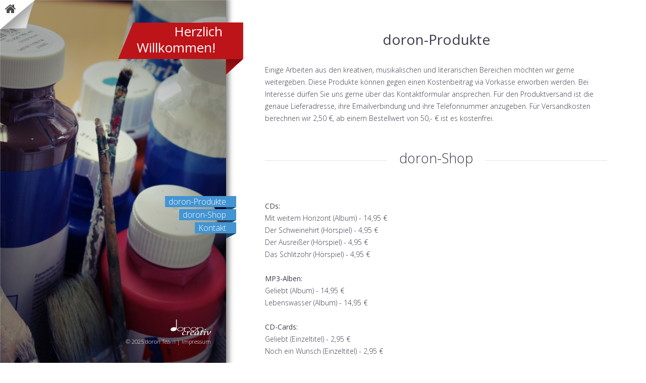

--- FILE ---
content_type: text/html; charset=UTF-8
request_url: https://doron.de/verlag/
body_size: 2613
content:
<!DOCTYPE HTML>
<!--
	Strata by HTML5 UP
	html5up.net | @n33co
	Free for personal and commercial use under the CCA 3.0 license (html5up.net/license)
-->
<html lang="de">
	<head>
		<title>doron - doron-Verlag</title>
		
		<meta http-equiv="content-type" content="text/html; charset=UTF-8" />
		<meta name="viewport" content="width=device-width, initial-scale=1">
		<meta name="description" content="Der doron Verlag präsentiert Arbeiten kreativer Christen, die mit ihren künstlerischen Begabungen Gottes Liebe zum Menschen ausdrücken wollen" />
		<meta name="keywords" content="doron, dorondolon, doron Verlag, Marionetten, Musik-Marionettentheater, Marionettentheater, Puppentheater, Gottesdienst, Musik, Theater, Fermate, Christen, Gott, Schweinehirt, Verlorener Sohn, Onesimus, Ausreißer, Zachäus, Passionskonzert, Geliebt, Mit weitem Horizont, Birgit Dörnen" />
		<link rel="shortcut icon" href="https://doron.de/wp-content/themes/_doron/https://doron.de/wp-content/themes/_doron/img/icon-note.png" type="image/png" />
		
		<!--[if lte IE 8]><script src="css/ie/html5shiv.js"></script><![endif]-->
		
		<!-- Plugin JS -->
		<script type="text/javascript" src="https://doron.de/wp-content/themes/_doron/js/jquery-1.11.0.min.js"></script>
		<script type="text/javascript" src="https://doron.de/wp-content/themes/_doron/js/jquery.poptrox.min.js"></script>
		<script type="text/javascript" src="https://doron.de/wp-content/themes/_doron/js/init.js"></script>
		<script type="text/javascript" src="https://doron.de/wp-content/themes/_doron/js/jquery.smint.js"></script>
		<script type="text/javascript" src="https://doron.de/wp-content/themes/_doron/btt/jquery.backTop.min.js"></script>
		<script type="text/javascript" src="https://doron.de/wp-content/themes/_doron/prel/queryloader2.min.js" ></script>

		<!-- Custom CSS -->
		<link rel="stylesheet" type="text/css" href="https://doron.de/wp-content/themes/_doron/style.css" />
		<link rel="stylesheet" href="https://doron.de/wp-content/themes/_doron/css/verlag.css" />
		<link rel="stylesheet" href="https://doron.de/wp-content/themes/_doron/btt/css/backTop.css" type="text/css" media="screen" />
		
		<!--[if lte IE 8]><link rel="stylesheet" href="css/ie/v8.css" /><![endif]-->
		
	</head>
	
	
	<body id="top">

		<!-- Header -->
			<header id="header" >
				
			<!-- Header-Image -->
					
					<div class="header-img" style="background-image: url(https://doron.de/wp-content/uploads/verlag-bg.jpg)">
					</div>
								<div class="header-img-overlay"></div>
				
			<!-- Back -->	
				<a class="back-a" href="http://www.doron.de">
					<div id="back"style="background-image: url(https://doron.de/wp-content/themes/_doron/img/ecke.png);">
						<i class="fa fa-home fa-lg"></i>  
					</div>
				</a>
					
			<!-- Willkommen -->		
				<div class="willkommen">		
					<h1><span>Herzlich</span> <br/>
					<span>Willkommen!&nbsp;&nbsp;</span> </h1>
				</div>
				<div class="willkommen-layer" style="background-image: url(https://doron.de/wp-content/themes/_doron/img/verlag/willkommen-layer.png);">
				</div>
				
			<!-- Navigation -->
				<div id="nav" >
					<ul id="nav-ul" class="nav-ul">
						<li class="nav-ul-li"><a href="#über-doron-verlag"> <span>doron-Produkte</span></a></li>
						<li class="nav-ul-li"><a href="#doron-shop"> <span>doron-Shop</span></a></li>
						<li class="nav-ul-li"><a href="#kontakt"> <span>Kontakt</span></a></li>
					</ul>
				</div>
				
						<!-- Footer -->
				<footer id="footer">
					<div id="logo" style="background-image: url(https://doron.de/wp-content/themes/_doron/img/doroncreativ-logo-weiß.png);">
					</div>
					<div class="copyright">
						&copy; 2025 doron Team | <a href="http:/doron.de/impressum">Impressum</a>
					</div>
				</footer>
						
				
			</header>
		
		
		
			
			
		<!-- Main -->
			<div id="main">

			<!-- Über uns -->
				<div class="über-uns über-doron-verlag">
					<section id="">
						<header class="major">
							<h2>doron-Produkte</h2>
						</header>
						<p>Einige Arbeiten aus den kreativen, musikalischen und literarischen Bereichen möchten wir gerne weitergeben. Diese Produkte können gegen einen Kostenbeitrag via Vorkasse erworben werden. Bei Interesse dürfen Sie uns gerne über das Kontaktformular ansprechen. Für den Produktversand ist die genaue Lieferadresse, ihre Emailverbindung und ihre Telefonnummer anzugeben. Für Versandkosten berechnen wir 2,50 €, ab einem Bestellwert von 50,- € ist es kostenfrei.
<br />
					</section>
				</div>
				
				
			<!-- doron-Shop-->
				<div class="bühnenprogramme doron-shop">
					<section id="">
						<h2><span>doron-Shop</span></h2>
					</section>
					<strong>CDs:</strong><br/>
Mit weitem Horizont (Album) - 14,95 €<br/>
Der Schweinehirt (Hörspiel) - 4,95 €<br/>
Der Ausreißer (Hörspiel) - 4,95 €<br/>
Das Schlitzohr (Hörspiel) - 4,95 €<br/><br/>
	
					<strong>MP3-Alben:</strong><br/>
Geliebt (Album) - 14,95 €<br/>
Lebenswasser (Album) - 14,95 €<br/><br/>										
					
					<strong>CD-Cards:</strong><br/>
Geliebt (Einzeltitel) - 2,95 €<br/>
Noch ein Wunsch (Einzeltitel) - 2,95 €<br/><br/>
					
					<strong>Bücher:</strong><br/>
Zwei Spatzen für 10 Cent - 9,95 €<br/>					
Arbeitsheft Marionettenbau - 4,95 €<br/>
					
				</div>
							
					
			<!-- kontakt -->
				<div class="kontakt">
					<section id="" >
						<h2><span>Kontakt</span></h2>
						
							<div class="text-center">
								<p>Bei Fragen, Feedback oder Terminanfragen kontaktieren Sie uns. <br> Wir freuen uns auf Sie!</p>
							</div>
							<div class="row">
								<div class="4u 12u$(xsmall) work-item labeled-icons text-center">
										<h3 class="icon fa-envelope-o"><span class="label">Email</span></h3>
										<a href="/#nachricht-schreiben" class="button">zum Kontakt</a>
									</div>
									<div class="4u 12u$(xsmall) work-item labeled-icons text-center">
										<h3 class="icon fa-home"><span class="label">Adresse</span></h3>
										<strong>doron Team</strong><br />
										Feldstraße 53<br />
										58332 Schwelm<br />
										Nordrhein-Westfalen
									</div>
									<div class="4u 12u$(xsmall) work-item labeled-icons text-center">
										<h3 class="icon fa-mobile"><span class="label">Telefon</span></h3>
										+49 (0) 2336 913165
									</div>
									
								
							</div>
						
					</section>
				</div>
					
					
					
			</div>
		<!-- Back to top -->
			<a id='backTop'>Back To Top</a>

		<script type="text/javascript">
			$(document).ready( function() {
				$('.nav-ul').smint({
					'scrollSpeed' : 1000
				});
			});
		</script>
		
		<script type="text/javascript">
			$(document).ready( function() {
				$('#backTop').backTop({
				  // the scroll position in px from the top
				  'position' : 1000,
				  // scroll animation speed
				  'speed' : 500,
				  // red, white, black or green
				  'color' : 'white',
				});
			});
		</script>
		
		<script type="text/javascript">
			window.addEventListener('DOMContentLoaded', function() {
				new QueryLoader2(document.querySelector("body"), {
					barColor: "#041923",
					backgroundColor: "#FFFFFF",
					percentage: true,
					barHeight: 1,
					minimumTime: 1000,
					fadeOutTime: 1000
				});
			});
		</script>
			
	</body>
</html>

<!--
Performance optimized by W3 Total Cache. Learn more: https://www.boldgrid.com/w3-total-cache/

Page Caching using Disk: Enhanced 

Served from: doron.de @ 2025-12-10 09:52:02 by W3 Total Cache
-->

--- FILE ---
content_type: text/css
request_url: https://doron.de/wp-content/themes/_doron/style.css
body_size: 8324
content:
/*
 Theme Name: 	Doron-Theme
 Theme URI: 	
 Description: 	
 Version: 		
 Author: 		ctdn
 Author URI: 	
 Tags: 			doron-theme
 */


@import url(css/font-awesome.min.css);
@import url("https://fonts.googleapis.com/css?family=Open+Sans:300,400,700,800");

/*
	Strata by HTML5 UP
	html5up.net | @n33co
	Free for personal and commercial use under the CCA 3.0 license (html5up.net/license)
*/

/* Resets (http://meyerweb.com/eric/tools/css/reset/ | v2.0 | 20110126 | License: none (public domain)) */

	html,body,div,span,applet,object,iframe,h1,h2,h3,h4,h5,h6,p,blockquote,pre,a,abbr,acronym,address,big,cite,code,del,dfn,em,img,ins,kbd,q,s,samp,small,strike,strong,sub,sup,tt,var,b,u,i,center,dl,dt,dd,ol,ul,li,fieldset,form,label,legend,table,caption,tbody,tfoot,thead,tr,th,td,article,aside,canvas,details,embed,figure,figcaption,footer,header,hgroup,menu,nav,output,ruby,section,summary,time,mark,audio,video{margin:0;padding:0;border:0;font-size:100%;font:inherit;vertical-align:baseline;}article,aside,details,figcaption,figure,footer,header,hgroup,menu,nav,section{display:block;}body{line-height:1;}ol,ul{list-style:none;}blockquote,q{quotes:none;}blockquote:before,blockquote:after,q:before,q:after{content:'';content:none;}table{border-collapse:collapse;border-spacing:0;}body{-webkit-text-size-adjust:none}

/* Box Model */

	*, *:before, *:after {
		-moz-box-sizing: border-box;
		-webkit-box-sizing: border-box;
		box-sizing: border-box;
	}

/* Container */

	.container {
		margin-left: auto;
		margin-right: auto;

		/* width: (containers) */
		width: 100%;
	}

	/* Modifiers */

		/* 125% */
			.container.\31 25\25 {
				width: 100%;

				/* max-width: (containers * 1.25) */
				max-width: 125%;

				/* min-width: (containers) */
				min-width: 100%;
			}

		/* 75% */
			.container.\37 5\25 {

				/* width: (containers * 0.75) */
				width: 75%;

			}

		/* 50% */
			.container.\35 0\25 {

				/* width: (containers * 0.50) */
				width: 50%;

			}

		/* 25% */
			.container.\32 5\25 {

				/* width: (containers * 0.25) */
				width: 25%;

			}

/* Grid */

	.row {
		border-bottom: solid 1px transparent;
	}

	.row > * {
		float: left;
	}

	.row:after, .row:before {
		content: '';
		display: block;
		clear: both;
		height: 0;
	}

	.row.uniform > * > :first-child {
		margin-top: 0;
	}

	.row.uniform > * > :last-child {
		margin-bottom: 0;
	}

	/* Gutters */

		/* Normal */

			.row > * {
				/* padding: (gutters.horizontal) 0 0 (gutters.vertical) */
				padding: 0 0 0 2.5em;
			}

			.row {
				/* margin: -(gutters.horizontal) 0 -1px -(gutters.vertical) */
				margin: 0 0 -1px -2.5em;
			}

			.row.uniform > * {
				/* padding: (gutters.vertical) 0 0 (gutters.vertical) */
				padding: 2.5em 0 0 2.5em;
			}

			.row.uniform {
				/* margin: -(gutters.vertical) 0 -1px -(gutters.vertical) */
				margin: -2.5em 0 -1px -2.5em;
			}

		/* 200% */

			.row.\32 00\25 > * {
				/* padding: (gutters.horizontal) 0 0 (gutters.vertical) */
				padding: 0 0 0 5em;
			}

			.row.\32 00\25 {
				/* margin: -(gutters.horizontal) 0 -1px -(gutters.vertical) */
				margin: 0 0 -1px -5em;
			}

			.row.uniform.\32 00\25 > * {
				/* padding: (gutters.vertical) 0 0 (gutters.vertical) */
				padding: 5em 0 0 5em;
			}

			.row.uniform.\32 00\25 {
				/* margin: -(gutters.vertical) 0 -1px -(gutters.vertical) */
				margin: -5em 0 -1px -5em;
			}

		/* 150% */

			.row.\31 50\25 > * {
				/* padding: (gutters.horizontal) 0 0 (gutters.vertical) */
				padding: 0 0 0 3.75em;
			}

			.row.\31 50\25 {
				/* margin: -(gutters.horizontal) 0 -1px -(gutters.vertical) */
				margin: 0 0 -1px -3.75em;
			}

			.row.uniform.\31 50\25 > * {
				/* padding: (gutters.vertical) 0 0 (gutters.vertical) */
				padding: 3.75em 0 0 3.75em;
			}

			.row.uniform.\31 50\25 {
				/* margin: -(gutters.vertical) 0 -1px -(gutters.vertical) */
				margin: -3.75em 0 -1px -3.75em;
			}

		/* 50% */

			.row.\35 0\25 > * {
				/* padding: (gutters.horizontal) 0 0 (gutters.vertical) */
				padding: 0 0 0 1.25em;
			}

			.row.\35 0\25 {
				/* margin: -(gutters.horizontal) 0 -1px -(gutters.vertical) */
				margin: 0 0 -1px -1.25em;
			}

			.row.uniform.\35 0\25 > * {
				/* padding: (gutters.vertical) 0 0 (gutters.vertical) */
				padding: 1.25em 0 0 1.25em;
			}

			.row.uniform.\35 0\25 {
				/* margin: -(gutters.vertical) 0 -1px -(gutters.vertical) */
				margin: -1.25em 0 -1px -1.25em;
			}

		/* 25% */

			.row.\32 5\25 > * {
				/* padding: (gutters.horizontal) 0 0 (gutters.vertical) */
				padding: 0 0 0 0.625em;
			}

			.row.\32 5\25 {
				/* margin: -(gutters.horizontal) 0 -1px -(gutters.vertical) */
				margin: 0 0 -1px -0.625em;
			}

			.row.uniform.\32 5\25 > * {
				/* padding: (gutters.vertical) 0 0 (gutters.vertical) */
				padding: 0.625em 0 0 0.625em;
			}

			.row.uniform.\32 5\25 {
				/* margin: -(gutters.vertical) 0 -1px -(gutters.vertical) */
				margin: -0.625em 0 -1px -0.625em;
			}

		/* 0% */

			.row.\30 \25 > * {
				padding: 0;
			}

			.row.\30 \25 {
				margin: 0 0 -1px 0;
			}

	/* Cells */

		.\31 2u, .\31 2u\24 { width: 100%; clear: none; margin-left: 0; }
		.\31 1u, .\31 1u\24 { width: 91.6666666667%; clear: none; margin-left: 0; }
		.\31 0u, .\31 0u\24 { width: 83.3333333333%; clear: none; margin-left: 0; }
		.\39 u, .\39 u\24 { width: 75%; clear: none; margin-left: 0; }
		.\38 u, .\38 u\24 { width: 66.6666666667%; clear: none; margin-left: 0; }
		.\37 u, .\37 u\24 { width: 58.3333333333%; clear: none; margin-left: 0; }
		.\36 u, .\36 u\24 { width: 50%; clear: none; margin-left: 0; }
		.\35 u, .\35 u\24 { width: 41.6666666667%; clear: none; margin-left: 0; }
		.\34 u, .\34 u\24 { width: 33.3333333333%; clear: none; margin-left: 0; }
		.\33 u, .\33 u\24 { width: 25%; clear: none; margin-left: 0; }
		.\32 u, .\32 u\24 { width: 16.6666666667%; clear: none; margin-left: 0; }
		.\31 u, .\31 u\24 { width: 8.3333333333%; clear: none; margin-left: 0; }

		.\31 2u\24 + *,
		.\31 1u\24 + *,
		.\31 0u\24 + *,
		.\39 u\24 + *,
		.\38 u\24 + *,
		.\37 u\24 + *,
		.\36 u\24 + *,
		.\35 u\24 + *,
		.\34 u\24 + *,
		.\33 u\24 + *,
		.\32 u\24 + *,
		.\31 u\24 + * {
			clear: left;
		}

		.\-11u { margin-left: 91.6666666667% }
		.\-10u { margin-left: 83.3333333333% }
		.\-9u { margin-left: 75% }
		.\-8u { margin-left: 66.6666666667% }
		.\-7u { margin-left: 58.3333333333% }
		.\-6u { margin-left: 50% }
		.\-5u { margin-left: 41.6666666667% }
		.\-4u { margin-left: 33.3333333333% }
		.\-3u { margin-left: 25% }
		.\-2u { margin-left: 16.6666666667% }
		.\-1u { margin-left: 8.3333333333% }

/* Basic */

	body {
		background: #fff;
	}

		body.is-loading *, body.is-loading *:before, body.is-loading *:after {
			-moz-animation: none !important;
			-webkit-animation: none !important;
			-o-animation: none !important;
			-ms-animation: none !important;
			animation: none !important;
			-moz-transition: none !important;
			-webkit-transition: none !important;
			-o-transition: none !important;
			-ms-transition: none !important;
			transition: none !important;
		}

	body, input, select, textarea {
		color: #3E3B4D;
		font-family: "Open Sans", Helvetica, sans-serif;
		font-size: 16pt;
		font-weight: 300;
		line-height: 1.75em;
	}

	a {
		-moz-transition: color 0.2s ease-in-out, border-color 0.2s ease-in-out;
		-webkit-transition: color 0.2s ease-in-out, border-color 0.2s ease-in-out;
		-o-transition: color 0.2s ease-in-out, border-color 0.2s ease-in-out;
		-ms-transition: color 0.2s ease-in-out, border-color 0.2s ease-in-out;
		transition: color 0.2s ease-in-out, border-color 0.2s ease-in-out
		color: #49bf9d;
		text-decoration: none;
	}

	a:hover {
		border-bottom-color: transparent;
		color: #686868 !important;
		text-decoration: none;
	}

	strong, b {
		color: #3E3B4D;
		font-weight: 400;
	}

	em, i {
		font-style: italic;
	}

	p {
		margin: 0 0 1.4em 0;
	}

	h1, h2, h3, h4, h5, h6 {
		color: #3e3b4d;
		font-weight: 400;
		line-height: 1em;
		margin: 0 0 1em 0;
	}

		h1 a, h2 a, h3 a, h4 a, h5 a, h6 a {
			color: inherit;
			text-decoration: none;
		}

	h1 {
		font-size: 2em;
		line-height: 1.5em;
	}

	h2 {
		font-size: 1.5em;
		line-height: 1.5em;
		text-align: center;
	}

	h3 {
		font-size: 1.25em;
		line-height: 1.5em;
	}

	h4 {
		font-size: 1.1em;
		line-height: 1.5em;
	}

	h5 {
		font-size: 0.9em;
		line-height: 1.5em;
	}

	h6 {
		font-size: 0.7em;
		line-height: 1.5em;
	}

	sub {
		font-size: 0.8em;
		position: relative;
		top: 0.5em;
	}

	sup {
		font-size: 0.8em;
		position: relative;
		top: -0.5em;
	}

	hr {
		border: 0;
		border-bottom: solid 2px #efefef;
		margin: 2em 0;
	}

		hr.major {
			margin: 3em 0;
		}

	blockquote {
		border-left: solid 6px #efefef;
		font-style: italic;
		margin: 0 0 2em 0;
		padding: 0.5em 0 0.5em 1.5em;
	}

	code {
		background: #f7f7f7;
		border-radius: 0.35em;
		border: solid 2px #efefef;
		font-family: "Courier New", monospace;
		font-size: 0.9em;
		margin: 0 0.25em;
		padding: 0.25em 0.65em;
	}

	pre {
		-webkit-overflow-scrolling: touch;
		font-family: "Courier New", monospace;
		font-size: 0.9em;
		margin: 0 0 2em 0;
	}

		pre code {
			display: block;
			line-height: 1.75em;
			padding: 1em 1.5em;
			overflow-x: auto;
		}

	.align-left {
		text-align: left;
	}

	.align-center {
		text-align: center;
	}

	.align-right {
		text-align: right;
	}

/* Section/Article */

	section.special, article.special {
		text-align: center;
	}

	header p {
		color: #b2b2b2;
		position: relative;
		margin: 0 0 1.5em 0;
	}

	header h2 + p {
		font-size: 1.25em;
		margin-top: -1em;
		line-height: 1.5em;
	}

	header h3 + p {
		font-size: 1.1em;
		margin-top: -0.8em;
		line-height: 1.5em;
	}

	header h4 + p,
	header h5 + p,
	header h6 + p {
		font-size: 0.9em;
		margin-top: -0.6em;
		line-height: 1.5em;
	}

	header.major h2 {
		font-size: 2em;
	}

	
	
/* Form */

	form {
		margin: 0 0 2em 0;
	}

	label {
		color: #787878;
		display: block;
		font-size: 0.9em;
		font-weight: 400;
		margin: 0 0 1em 0;
	}

	input[type="text"],
	input[type="password"],
	input[type="email"],
	select,
	textarea {
		-moz-appearance: none;
		-webkit-appearance: none;
		-o-appearance: none;
		-ms-appearance: none;
		appearance: none;
		background: #f7f7f7;
		border-radius: 0.35em;
		border: solid 2px transparent;
		color: inherit;
		display: block;
		outline: 0;
		padding: 0 0.75em;
		text-decoration: none;
		width: 100%;
	}

		input[type="text"]:invalid,
		input[type="password"]:invalid,
		input[type="email"]:invalid,
		select:invalid,
		textarea:invalid {
			box-shadow: none;
		}

		input[type="text"]:focus,
		input[type="password"]:focus,
		input[type="email"]:focus,
		select:focus,
		textarea:focus {
			border-color: #629CBD;
		}

	.select-wrapper {
		text-decoration: none;
		display: block;
		position: relative;
	}

		.select-wrapper:before {
			-moz-osx-font-smoothing: grayscale;
			-webkit-font-smoothing: antialiased;
			font-family: FontAwesome;
			font-style: normal;
			font-weight: normal;
			text-transform: none !important;
		}

		.select-wrapper:before {
			color: #dfdfdf;
			content: '\f078';
			display: block;
			height: 2.75em;
			line-height: 2.75em;
			pointer-events: none;
			position: absolute;
			right: 0;
			text-align: center;
			top: 0;
			width: 2.75em;
		}

		.select-wrapper select::-ms-expand {
			display: none;
		}

	input[type="text"],
	input[type="password"],
	input[type="email"],
	select {
		height: 2.75em;
	}

	textarea {
		padding: 0.75em;
	}

	input[type="checkbox"],
	input[type="radio"] {
		-moz-appearance: none;
		-webkit-appearance: none;
		-o-appearance: none;
		-ms-appearance: none;
		appearance: none;
		display: block;
		float: left;
		margin-right: -2em;
		opacity: 0;
		width: 1em;
		z-index: -1;
	}

		input[type="checkbox"] + label,
		input[type="radio"] + label {
			text-decoration: none;
			color: #a2a2a2;
			cursor: pointer;
			display: inline-block;
			font-size: 1em;
			font-weight: 400;
			padding-left: 2.4em;
			padding-right: 0.75em;
			position: relative;
		}

			input[type="checkbox"] + label:before,
			input[type="radio"] + label:before {
				-moz-osx-font-smoothing: grayscale;
				-webkit-font-smoothing: antialiased;
				font-family: FontAwesome;
				font-style: normal;
				font-weight: normal;
				text-transform: none !important;
			}

			input[type="checkbox"] + label:before,
			input[type="radio"] + label:before {
				background: #f7f7f7;
				border-radius: 0.35em;
				border: solid 2px transparent;
				content: '';
				display: inline-block;
				height: 1.65em;
				left: 0;
				line-height: 1.58125em;
				position: absolute;
				text-align: center;
				top: 0;
				width: 1.65em;
			}

		input[type="checkbox"]:checked + label:before,
		input[type="radio"]:checked + label:before {
			background: #787878;
			border-color: #787878;
			color: #fff;
			content: '\f00c';
		}

		input[type="checkbox"]:focus + label:before,
		input[type="radio"]:focus + label:before {
			border-color: #49bf9d;
		}

	input[type="checkbox"] + label:before {
		border-radius: 0.35em;
	}

	input[type="radio"] + label:before {
		border-radius: 100%;
	}

	::-webkit-input-placeholder {
		color: #b2b2b2 !important;
		opacity: 1.0;
	}

	:-moz-placeholder {
		color: #b2b2b2 !important;
		opacity: 1.0;
	}

	::-moz-placeholder {
		color: #b2b2b2 !important;
		opacity: 1.0;
	}

	:-ms-input-placeholder {
		color: #b2b2b2 !important;
		opacity: 1.0;
	}

	.formerize-placeholder {
		color: #b2b2b2 !important;
		opacity: 1.0;
	}

/* Box */

	.box {
		border-radius: 0.35em;
		border: solid 2px #efefef;
		margin-bottom: 2em;
		padding: 1.5em;
	}

		.box > :last-child,
		.box > :last-child > :last-child,
		.box > :last-child > :last-child > :last-child {
			margin-bottom: 0;
		}

		.box.alt {
			border: 0;
			border-radius: 0;
			padding: 0;
		}

/* Icon */

	.icon {
		text-decoration: none;
		border-bottom: none;
		position: relative;
	}

		.icon:before {
			-moz-osx-font-smoothing: grayscale;
			-webkit-font-smoothing: antialiased;
			font-family: FontAwesome;
			font-style: normal;
			font-weight: normal;
			text-transform: none !important;
		}

		.icon > .label {
			display: none;
		}

/* Image */

	.image {
		border-radius: 3px;
		border: 0;
		display: inline-block;
		position: relative;
	}

		.image:before {
			-moz-transition: opacity 0.2s ease-in-out;
			-webkit-transition: opacity 0.2s ease-in-out;
			-o-transition: opacity 0.2s ease-in-out;
			-ms-transition: opacity 0.2s ease-in-out;
			transition: opacity 0.2s ease-in-out;
			/*background: url("../img/overlay.png");*/
			border-radius: 0.35em;
			content: '';
			display: block;
			height: 100%;
			left: 0;
			opacity: 0.5;
			position: absolute;
			top: 0;
			width: 100%;
		}

		.image.thumb {
			text-align: center;
		}

			.image.thumb:after {
				-moz-transition: opacity 0.2s ease-in-out;
				-webkit-transition: opacity 0.2s ease-in-out;
				-o-transition: opacity 0.2s ease-in-out;
				-ms-transition: opacity 0.2s ease-in-out;
				background-color: rgba(255, 255, 255, 0.6);
				color: black;
				content: "";
				display: inline-block;
				font-size: 16px;
				font-weight: 400;
				height: 100%;
				left: 0;
				line-height: 2.25em;
				margin: 0;
				opacity: 0;
				padding: 20%;
				position: absolute;
				text-align: center;
				text-decoration: none;
				top: 0;
				transition: opacity 0.2s ease-in-out 0s;
				white-space: nowrap;
				width: 100%;
			}

			.image.thumb:hover:after {
				opacity: 1.0;
			}

			.image.thumb:hover:before {
				background: url("images/overlay.png"), url("images/overlay.png");
				opacity: 1.0;
			}

		.image img {
			border-radius: 0.2em;
			display: block;
		}

		.image.left {
			float: left;
			margin: 0 1.5em 1em 0;
			top: 0.25em;
		}

		.image.right {
			float: right;
			margin: 0 0 1em 1.5em;
			top: 0.25em;
		}

		.image.left, .image.right {
			max-width: 40%;
		}

			.image.left img, .image.right img {
				width: 100%;
			}

		.image.fit {
			display: block;
			margin: 0 0 0.5em 0;
			width: 100%;
		}

			.image.fit img {
				width: 100%;
			}

		.image.avatar {
			border-radius: 100%;
		}

			.image.avatar:before {
				display: none;
			}

			.image.avatar img {
				border-radius: 100%;
				width: 100%;
			}

/* List */

	ol {
		list-style: decimal;
		margin: 0 0 2em 0;
		padding-left: 1.25em;
	}

		ol li {
			padding-left: 0.25em;
		}

	ul {
		list-style: disc;
		margin: 0 0 0.2em 0;
		padding-left: 1em;
	}

		ul li {
			padding-left: 0.5em;
		}

		ul.alt {
			list-style: none;
			padding-left: 0;
		}

			ul.alt li {
				border-top: solid 2px #efefef;
				padding: 0.5em 0;
			}

				ul.alt li:first-child {
					border-top: 0;
					padding-top: 0;
				}

		ul.icons {
			cursor: default;
			list-style: none;
			padding-left: 0;
		}

			ul.icons li {
				display: inline-block;
				padding: 0 1em 0 0;
			}

				ul.icons li:last-child {
					padding-right: 0;
				}

				ul.icons li .icon:before {
					font-size: 1.5em;
				}

		ul.actions {
			cursor: default;
			list-style: none;
			padding-left: 0;
		}

			ul.actions li {
				display: inline-block;
				padding: 0 1em 0 0;
				vertical-align: middle;
			}

				ul.actions li:last-child {
					padding-right: 0;
				}

			ul.actions.small li {
				padding: 0 0.5em 0 0;
			}

			ul.actions.vertical li {
				display: block;
				padding: 1em 0 0 0;
			}

				ul.actions.vertical li:first-child {
					padding-top: 0;
				}

				ul.actions.vertical li > * {
					margin-bottom: 0;
				}

			ul.actions.vertical.small li {
				padding: 0.5em 0 0 0;
			}

				ul.actions.vertical.small li:first-child {
					padding-top: 0;
				}

			ul.actions.fit {
				display: table;
				margin-left: -1em;
				padding: 0;
				table-layout: fixed;
				width: calc(100% + 1em);
			}

				ul.actions.fit li {
					display: table-cell;
					padding: 0 0 0 1em;
				}

					ul.actions.fit li > * {
						margin-bottom: 0;
					}

				ul.actions.fit.small {
					margin-left: -0.5em;
					width: calc(100% + 0.5em);
				}

					ul.actions.fit.small li {
						padding: 0 0 0 0.5em;
					}

		ul.labeled-icons {
			list-style: none;
			padding: 0;
		}

			ul.labeled-icons li {
				line-height: 1.6em;
				margin: 1.5em 0 0 0;
				padding-left: 0;
				position: relative;
				text-align: center;
			}

				ul.labeled-icons li:first-child {
					margin-top: 0;
				}

				ul.labeled-icons li a {
					color: inherit;
				}

				ul.labeled-icons li h3 {
					color: #b2b2b2;
					text-align: center;
					font-size: 25px;
					margin: 0 0 5px 0;
					
				}

	dl {
		margin: 0 0 2em 0;
	}

/* Table */

	.table-wrapper {
		-webkit-overflow-scrolling: touch;
		overflow-x: auto;
	}

	table {
		margin: 0 0 2em 0;
		width: 100%;
	}

		table tbody tr {
			border: solid 1px #efefef;
			border-left: 0;
			border-right: 0;
		}

			table tbody tr:nth-child(2n + 1) {
				background-color: #f7f7f7;
			}

		table td {
			padding: 0.75em 0.75em;
		}

		table th {
			color: #787878;
			font-size: 0.9em;
			font-weight: 400;
			padding: 0 0.75em 0.75em 0.75em;
			text-align: left;
		}

		table thead {
			border-bottom: solid 2px #efefef;
		}

		table tfoot {
			border-top: solid 2px #efefef;
		}

		table.alt {
			border-collapse: separate;
		}

			table.alt tbody tr td {
				border: solid 2px #efefef;
				border-left-width: 0;
				border-top-width: 0;
			}

				table.alt tbody tr td:first-child {
					border-left-width: 2px;
				}

			table.alt tbody tr:first-child td {
				border-top-width: 2px;
			}

			table.alt thead {
				border-bottom: 0;
			}

			table.alt tfoot {
				border-top: 0;
			}

/* Button */

	input[type="submit"],
	input[type="reset"],
	input[type="button"],
	.button {
		-moz-appearance: none;
		-webkit-appearance: none;
		-o-appearance: none;
		-ms-appearance: none;
		appearance: none;
		-moz-transition: background-color 0.2s ease-in-out, color 0.2s ease-in-out, border-color 0.2s ease-in-out;
		-webkit-transition: background-color 0.2s ease-in-out, color 0.2s ease-in-out, border-color 0.2s ease-in-out;
		-o-transition: background-color 0.2s ease-in-out, color 0.2s ease-in-out, border-color 0.2s ease-in-out;
		-ms-transition: background-color 0.2s ease-in-out, color 0.2s ease-in-out, border-color 0.2s ease-in-out;
		transition: background-color 0.2s ease-in-out, color 0.2s ease-in-out, border-color 0.2s ease-in-out;
		background-color: transparent;
		border-radius: 4px;
		border: solid 1px #629CBD;
		color: #787878 !important;
		cursor: pointer;
		display: inline-block;
		font-weight: 400;
		height: 2.4em;
		line-height: 2.1em;
		min-width: 5em;
		padding: 0 1.5em;
		text-align: center;
		text-decoration: none;
		white-space: nowrap;
		margin-bottom: 5px;
	}

		input[type="submit"]:hover,
		input[type="reset"]:hover,
		input[type="button"]:hover,
		.button:hover {
			border-color: #629CBD;
			color: #629CBD !important;
		}

		input[type="submit"]:active,
		input[type="reset"]:active,
		input[type="button"]:active,
		.button:active {
			background-color: rgba(73, 191, 157, 0.1);
			border-color: #49bf9d;
			color: #49bf9d !important;
		}

		input[type="submit"].icon,
		input[type="reset"].icon,
		input[type="button"].icon,
		.button.icon {
			padding-left: 1.35em;
		}

			input[type="submit"].icon:before,
			input[type="reset"].icon:before,
			input[type="button"].icon:before,
			.button.icon:before {
				margin-right: 0.5em;
			}

		input[type="submit"].fit,
		input[type="reset"].fit,
		input[type="button"].fit,
		.button.fit {
			display: block;
			margin: 0 0 1em 0;
			min-width: 0;
			width: 100%;
		}

		input[type="submit"].small,
		input[type="reset"].small,
		input[type="button"].small,
		.button.small {
			font-size: 0.8em;
		}

		input[type="submit"].big,
		input[type="reset"].big,
		input[type="button"].big,
		.button.big {
			font-size: 1.35em;
		}

		input[type="submit"].special,
		input[type="reset"].special,
		input[type="button"].special,
		.button.special {
			background-color: #629CBD;
			border-color: #629CBD;
			color: #ffffff !important;
		}

			input[type="submit"].special:hover,
			input[type="reset"].special:hover,
			input[type="button"].special:hover,
			.button.special:hover {
				background-color: #3B94CD;
				border-color: #3B94CD;
			}

			input[type="submit"].special:active,
			input[type="reset"].special:active,
			input[type="button"].special:active,
			.button.special:active {
				background-color: #3eb08f;
				border-color: #3eb08f;
			}

		input[type="submit"].disabled, input[type="submit"]:disabled,
		input[type="reset"].disabled,
		input[type="reset"]:disabled,
		input[type="button"].disabled,
		input[type="button"]:disabled,
		.button.disabled,
		.button:disabled {
			background-color: #e7e7e7 !important;
			border-color: #e7e7e7 !important;
			color: #b2b2b2 !important;
			cursor: default;
		}

/* Work Item */

	.work-item {
		margin: 0 0 2em 0;
	}

		.work-item .image {
			margin: 0 0 1.5em 0;
		}

		.work-item h3 {
			font-size: 1em;
			margin: 0 0 0.5em 0;
		}

		.work-item p {
			font-size: 0.9em;
			line-height: 1.5em;
			margin: 0;
		}

/* Header */

/* ecke */

#back {
	background-size: 100% auto;
	background-repeat: no-repeat;
	padding: 10px 0 0 10px;
	position: absolute;
	top: 0;
	left: 0;
	width: 70px;
	height: 70px;
	z-index: 2000;
}

#back i {
	float: left;
	opacity: 0.7;
	font-size: 1.7em;
}

.back-a {
	color: black;
	position: absolute;
	top: 0;
	left: 0;
}

#footer a:hover {
	color: white !important;
}

.willkommen a:hover {
	color: grey !important;
}

#back .z-logo {
	background-size: 100% auto;
	background-repeat: no-repeat;
	width: 100px;
	height: 50px;
	opacity: 0.6;
	margin-left: 50px;
	z-index:1000;
}

	.header-img {
		background-color: #010102;
		background-position: top left;
		background-repeat: no-repeat;
		background-size: cover;
		width: 100%;
		height: 100%;
	}


	#header {
		color: rgba(255, 255, 255, 0.5);
		height: 100%;
		left: 0;
		padding: 0 0 0 0;
		position: fixed;
		text-align: right;
		top: 0;
		width: 35%;
		box-shadow: 0 0 10px 5px gray;
	}

		#header strong, #header b {
			color: #ffffff;
		}

		#header h2, #header h3, #header h4, #header h5, #header h6 {
			color: #ffffff;
		}

		#header h1 {
			color: rgba(255, 255, 255, 0.5);
    			font-size: 1.3em;
    			line-height: 1.6em;
    			margin: 0;
    			padding-bottom: 5px;
    			padding-top: 3px;
		}

		#header .image.avatar {
			margin: 0 0 1em 0;
			width: 6.25em;
		}

	#header h1 span {
		
		padding-right: 7px;
		padding-left: 7px;
		font-weight: 400;
		color: white;
		font-size: 26px;
	}

.willkommen {
    background-color: #bd1419;
    margin: 47px 0 90px 0;
    position: absolute;
    right: 0;
    top: -2px;
    z-index: 50;
}

.willkommen::after {
    border-bottom: 72px solid #bd1419;
    border-left: 30px solid transparent;
    border-right: 0 solid transparent;
    bottom: -100px;
    content: "";
    height: 0;
    left: -30px;
    position: absolute;
    top: 0;
    width: 0;
    z-index: -1;
}



#nav {
    position: absolute;
    bottom: 35%;
    right: -20px;
    text-align: right;
    width: 100%;
	padding-right: 0;
	z-index: 51;
}

#nav .nav-ul {
	list-style-type: none;
}

.nav-ul-li {
	margin-bottom: 1px;
}

#nav .nav-ul .nav-ul-li a{
	text-decoration: none;
	border: none;
	
}

#nav .nav-ul .nav-ul-li span {
	background-color: #4394D2;
	padding-right: 20px;
	padding-left: 7px;
	color: white;
	font-size: 16px;
	position: relative;
	z-index: 2;
	-webkit-transition: all 0.3s ease-in-out;
	-moz-transition: all 0.3s ease-in-out;
	-o-transition: all 0.3s ease-in-out;
	transition: all 0.3s ease-in-out;
}

@media screen and (min-width: 950px) {
	#nav .nav-ul .nav-ul-li span:hover {
		/*padding-left: 70px;*/
		-webkit-transition: all 0.3s ease-in-out;
		-moz-transition: all 0.3s ease-in-out;
		-o-transition: all 0.3s ease-in-out;
		transition: all 0.3s ease-in-out;

	}
}

/* Footer */

	#footer {
		padding: 0 30px 30px 0;
		position: fixed;
		bottom: 0;
		left: 0;
		text-align: right;
		width: 35%;
	}

		#footer .icons {
			margin: 1em 0 0 0;
		}

			#footer .icons a {
				color: rgba(255, 255, 255, 0.4);
			}

		#footer .copyright {
			color: white;
			font-size: 0.8em;
			list-style: none;
			margin: 0 0 0 0;
			clear: both;
		}

	
#footer a {
	color: white;
	text-decoration: none;
	border: none;
}
		
		
#logo {
	clear: both;
    width: 100%;
	height: 33px;
	background-repeat: no-repeat;
    background-size: 80px auto;
	background-position: right;
	z-index: 1000;
}

#yt-button {
	float: right;
    width: 20%;
	height: 50px;
	background-repeat: no-repeat;
    background-size: 100% auto;
	background-position: right;
	z-index: 1000;
	display: none;
}
		
/* Main */


	#main {
		margin-left: 35%;
		/*max-width: 54em;*/
		padding: 0.5em 5.5em 4em 5.5em;
		width: calc(100% - 35%);
	}

		#main > section {
			border-top: none;
			margin: 4em 0 0 0;
			padding: 4em 0 0 0;
		}

			#main > section:first-child {
				border-top: 0;
				margin-top: 0;
				padding-top: 0;
			}


/* Touch */

	body.is-touch .image.thumb:before {
		opacity: 0.5 !important;
	}

	body.is-touch .image.thumb:after {
		display: none !important;
	}

	body.is-touch #header {
		background-attachment: scroll;
		background-size: auto, cover;
	}

	body.is-touch .poptrox-popup .nav-next,
	body.is-touch .poptrox-popup .nav-previous,
	body.is-touch .poptrox-popup .closer {
		opacity: 1.0 !important;
	}
	
	
/*section headings*/
	

	.bühnenprogramme h2,
	.eindrücke h2,
	.workshop h2,
	.kontakt h2,
	.nächste-veranstaltungen h2,
	.downloads h2 {
		margin-bottom: 65px;
		text-align: center;
	}
	
	.bühnenprogramme h2:before,
	.eindrücke h2:before,
	.workshop h2:before,
	.kontakt h2:before,
	.nächste-veranstaltungen h2:before,
	.downloads h2:before {
    background: none repeat scroll 0 0 #e0e5e9;
    content: "";
    display: block;
    height: 1px;
    position: relative;
    top: 21px;
    width: 100%;
}

	.über-uns h2 span,
	.bühnenprogramme h2 span,
	.eindrücke h2 span,
	.workshop h2 span,
	.kontakt h2 span,
	.nächste-veranstaltungen h2 span,
	.downloads h2 span  {
    background: none repeat scroll 0 0 #fff;
    padding: 0 24px;
    position: relative;
    z-index: 1;
	font-weight: 300;
	font-size: 27px;
}

	.über-uns,
	.bühnenprogramme,
	.eindrücke,
	.workshop,
	.kontakt,
	.nächste-veranstaltungen,
	.downloads  {
		margin: 50px 0 50px 0;
	}
	



/* tables */

.td-download {
	text-align: right;
}

.td-size {
	width: 30%
}

/* Basic */

	body, input, select, textarea {
		font-size: 14px;
	}

.willkommen-layer {
	position: absolute;
	top: 0;
	right: 0;
	background-position: right top;
    background-repeat: no-repeat;
    background-size: 80px 143px;
    height: 200px;
    position: absolute;
    right: -34px;
    top: 44px;
    width: 145px;
}

.hidden {
    display: none;
}

.post-preview {
	border: 1px solid #F2F2F2;
	border-radius: 3px;
}


.post-preview .preview-body {
	padding: 0 10px 10px 10px;
	height: 140px;
	overflow: hidden;
}

.post-preview .preview-bottom {
	padding: 5px 10px 5px 10px;
	background-color: #F2F2F2;
	height: 90px;
}

.preview-image {
	overflow: hidden;
	position: relative;
	border-radius: 0;
	margin: 0 0 0.9em;
	height: 105px;
}
.preview-image img {
	display: block;
	width: 100%;
/*
    height: 100%;
    left: 50%;
    position: absolute;
    top: 50%;
    transform: translateY(-50%) translateX(-50%);
    -ms-transform: translateY(-50%)  translateX(-50%);
	-webkit-transform: translateY(-50%)  translateX(-50%);
	-moz-transform: translateY(-50%)  translateX(-50%);
	-o-transform: translateY(-50%)  translateX(-50%);
    width: auto;
*/
}

.more-link {
	color: #3e3b4d;
}

.single-image {
	margin: 30px 0;
	box-shadow: 4px 4px 6px 1px lightgray;
}

.triangle-down {
	border-left: 0 solid transparent;
    border-right: 20px solid transparent;
    border-top: 7px solid #1a4766;
    bottom: -5px;
    height: 0;
    position: absolute;
    right: 0;
    width: 0;
    z-index: 10;
}

.header-img-overlay {
	background-image: url("img/pattern2-hell.png");
	background-repeat: repeat;
	height: 100%;
	width: 100%;
	left: 0;
	top: 0;
	position: absolute;
	z-index: 0;
	opacity: 0.4;
	display: none;
}

.labeled-icons h3 {
	font-size: 25px;
}

.text-center {
	text-align: center;
}

.text-justify {
 	text-align: justify;
}


.wieder-aendern {
background-color: #6897cd;
border-bottom: 72px solid #6897cd;!important
}

/* sm */

	@media screen and (max-width: 950px) {


	#header {
		height: 300px;
		width: 100%;
		position: relative;
	}
	
	.willkommen {
		left: 40px;
		top: 150px;
	}
	
	#header h1 {
		text-align: left;
		padding-left: 20px;
		padding-top: 20px;
	}
	
	#nav .nav-ul .nav-ul-li span {
		padding-right: 7px;
    }
	
	#logo{
		background-size: 80px auto;
		background-position: left center;
		margin-top: 20px;
	}
	
	#main {
		margin: 0;
		width: 100%;
	}
		
	#nav {
		position: absolute;
		right: 50px;
		bottom: 10px;
		padding-top: 0;
		z-index: 1000;
	}
	
	#footer{
		position: absolute;
		left: 60px;
		bottom: 88px;
		color: white;
		padding: 0;
		width: 111px;
		z-index: 1001;
		line-height: 16px;
		text-align: left;
	}
	
	.willkommen-layer {
		display: none;
	}

}			


@media screen and (max-width: 650px) {

	.\36 u, .\36 u\$ {
		clear: none;
		margin-left: 0;
		margin-bottom: 0.8em;
		width: 100%;
	}
	
	.\34 u, .\34 u\$ {
		clear: none;
		margin-left: 0;
		width: 100%;
	}
	
	.box .\34 u {
		clear: none;
		margin-left: 0;
		width: 50%;
	}
	
	.preview-image img {
		height: auto;
		width: 100%;
	}
	
}

@media screen and (max-width: 550px) {

	#main {
		padding: 0.5em 1em 1em;
	}

	.bühnenprogramme .row .\34 u, 
	.bühnenprogramme .row .\34 u\$ {
		clear: none;
		margin-left: 0;
		width: 100%;
	}
	
	.row.uniform.\35 0\% > * {
		padding: 0.2em 0 0 0.5em;
	}

	.willkommen {
		left: -10px;
		top: 150px;
	}
		
	#nav {
		position: absolute;
		right: 10px;
		bottom: 10px;
		padding-top: 0;
		z-index: 1000;
	}
		
	#footer{
		position: absolute;
		left: 10px;
		bottom: 88px;
		color: white;
		padding: 0;
		width: 111px;
		z-index: 1001;
		line-height: 16px;
		text-align: left;
	}
}

.history,
.history b
{
   color: #aba9a9;
}

.contact-form {
    margin-top: 50px;    
}

--- FILE ---
content_type: text/css
request_url: https://doron.de/wp-content/themes/_doron/css/verlag.css
body_size: 208
content:

#nav .nav-ul .nav-ul-li a span::after {
	content: "";
	border-left: 0 solid transparent;
	border-right: 20px solid transparent;
	border-top: 10px solid #1a4766;
	bottom: -10px;
	height: 0;
	position: absolute;
	right: 0;
	width: 0;
	z-index: 10;
}
		
		
/* sm */

	@media screen and (max-width: 950px) {
	
		.header-img {
			background-position: left 30%;
		}
		
		#nav {
			padding-top: 0;
		}
		
		#nav .nav-ul .nav-ul-li a span::after {
			display: none;
		}
		.willkommen::after{
			display: none;
		}
		.willkommen h1 span {
			background-color: #bd1419;
		}
		.willkommen {
			background-color: transparent;
		}
	}


--- FILE ---
content_type: text/javascript
request_url: https://doron.de/wp-content/themes/_doron/js/jquery.poptrox.min.js
body_size: 4083
content:
/* jquery.poptrox.js v2.5.0 | (c) n33 | n33.co | MIT licensed */
(function(e){var t="height",n="width",r="trigger",i="css",s='<iframe src="" frameborder="0" allowFullScreen="1"></iframe>',o=!1,u="stopPropagation",a="position",f="poptrox_close",l="fadeSpeed",h="length",p="text-align",d="popupNavPreviousSelector",v="poptrox_switch",m=!0,g="stopSpinning",y="popupCaptionSelector",b=null,w="popupHeight",E="popupNavNextSelector",S="click",x="popupCloserSelector",T="popupLoaderSelector",N="poptrox_previous",C="none",k="font-size",L="popupCaptionHeight",A="center",O="cursor",M="preventDefault",_="object",D="line-height",P="poptrox_reset",H="caption",B="overflow",j="poptrox_next",F="popupTextColor",I="text-indent",q="fadeIn",R="poptrox_disableSelection",U="pointer",z="absolute",W="auto",X="color",V="#000000",$="load",J="100%",K="usePopupNav",Q="px",G="</div>",Y="relative",Z="0",et='<div class="',tt="popupWidth",nt="z-index",rt="outline",it="startSpinning",st="background",ot="captionText",ut="popupLoaderText",at="popupCloserText",ft="update",lt="left",ct="poptrox",ht="prefix",pt="poptrox_open",dt="ignore",vt="usePopupEasyClose",mt="popupSelector",gt="type",yt="selector",bt="image",wt="display",Et="title",St="soundcloud",xt="#FFFFFF",Tt="hide",Nt="useBodyOverflow",Ct="40px",kt="href",Lt="xfin",At="attr",Ot="overlayOpacity",Mt="youtube";e.fn[R]=function(){return e(this)[i]("user-select",C)[i]("-khtml-user-select",C)[i]("-moz-user-select",C)[i]("-o-user-select",C)[i]("-webkit-user-select",C)},e.fn[ct]=function(qt){function cn(){var r,s,o,u,a,f;$t=e(window)[n](),Jt=e(window)[t]()+Ut.windowHeightPad,r=Math.abs(Zt[n]()-Zt.outerWidth()),s=Math.abs(Zt[t]()-Zt.outerHeight()),o=tn[n](),u=tn[t](),a=$t-Ut.windowMargin*2-r,f=Jt-Ut.windowMargin*2-s,Zt[i]("min-width",Ut[tt])[i]("min-height",Ut[w]),en.children()[i]("max-width",a)[i]("max-height",f)}var Rt,Ut,zt,Wt,Xt,Vt,$t,Jt,Kt,Qt,Gt,Yt,Zt,en,tn,nn,rn,sn,on,un,an,fn,ln;if(this[h]==0)return e(this);if(this[h]>1){for(Rt=0;Rt<this[h];Rt++)e(this[Rt])[ct](qt);return e(this)}return Ut=e.extend({preload:o,baseZIndex:1e3,fadeSpeed:300,overlayColor:V,overlayOpacity:.6,overlayClass:"poptrox-overlay",windowMargin:50,windowHeightPad:0,selector:"a",caption:b,parent:"body",popupSpeed:300,popupWidth:200,popupHeight:100,popupIsFixed:o,useBodyOverflow:o,usePopupEasyClose:m,usePopupForceClose:o,usePopupLoader:m,usePopupCloser:m,usePopupCaption:o,usePopupNav:o,usePopupDefaultStyling:m,popupBackgroundColor:xt,popupTextColor:V,popupLoaderTextSize:"2em",popupCloserBackgroundColor:V,popupCloserTextColor:xt,popupCloserTextSize:"20px",popupPadding:10,popupCaptionHeight:60,popupCaptionTextSize:b,popupBlankCaptionText:"(untitled)",popupCloserText:"&#215;",popupLoaderText:"&bull;&bull;&bull;&bull;",popupClass:"poptrox-popup",popupSelector:b,popupLoaderSelector:".loader",popupCloserSelector:".closer",popupCaptionSelector:".caption",popupNavPreviousSelector:".nav-previous",popupNavNextSelector:".nav-next",onPopupClose:b,onPopupOpen:b},qt),zt=e(this),Wt=e("body"),Xt=e(et+Ut.overlayClass+'"></div>'),Vt=e(window),Kt=[],Qt=0,Gt=o,Yt=new Array,Ut.usePopupLoader||(Ut[T]=b),Ut.usePopupCloser||(Ut[x]=b),Ut.usePopupCaption||(Ut[y]=b),Ut[K]||(Ut[d]=b,Ut[E]=b),Ut[mt]?Zt=e(Ut[mt]):Zt=e(et+Ut.popupClass+'">'+(Ut[T]?'<div class="loader">'+Ut[ut]+G:"")+'<div class="pic"></div>'+(Ut[y]?'<div class="caption"></div>':"")+(Ut[x]?'<span class="closer">'+Ut[at]+"</span>":"")+(Ut[d]?'<div class="nav-previous"></div>':"")+(Ut[E]?'<div class="nav-next"></div>':"")+G),en=Zt.find(".pic"),tn=e(),nn=Zt.find(Ut[T]),rn=Zt.find(Ut[y]),sn=Zt.find(Ut[x]),on=Zt.find(Ut[E]),un=Zt.find(Ut[d]),an=on.add(un),Ut.usePopupDefaultStyling&&(Zt[i](st,Ut.popupBackgroundColor)[i](X,Ut[F])[i]("padding",Ut.popupPadding+Q),rn[h]>0&&(Zt[i]("padding-bottom",Ut[L]+Q),rn[i](a,z)[i](lt,Z)[i]("bottom",Z)[i](n,J)[i](p,A)[i](t,Ut[L]+Q)[i](D,Ut[L]+Q),Ut.popupCaptionTextSize&&rn[i](k,popupCaptionTextSize)),sn[h]>0&&sn.html(Ut[at])[i](k,Ut.popupCloserTextSize)[i](st,Ut.popupCloserBackgroundColor)[i](X,Ut.popupCloserTextColor)[i](wt,"block")[i](n,Ct)[i](t,Ct)[i](D,Ct)[i](p,A)[i](a,z)[i]("text-decoration",C)[i](rt,Z)[i]("top",Z)[i]("right","-40px"),nn[h]>0&&nn.html("")[i](a,Y)[i](k,Ut.popupLoaderTextSize).on(it,function(){var n=e("<div>"+Ut[ut]+G);n[i](t,Math.floor(Ut[w]/2)+Q)[i](B,"hidden")[i](D,Math.floor(Ut[w]/2)+Q)[i](p,A)[i]("margin-top",Math.floor((Zt[t]()-n[t]()+(rn[h]>0?rn[t]():0))/2))[i](X,Ut[F]?Ut[F]:"").on(Lt,function(){n.fadeTo(300,.5,function(){n[r]("xfout")})}).on("xfout",function(){n.fadeTo(300,.05,function(){n[r](Lt)})})[r](Lt),nn.append(n)}).on(g,function(){var e=nn.find("div");e.remove()}),an[h]==2&&(an[i](k,"75px")[i](p,A)[i](X,"#fff")[i]("text-shadow",C)[i](t,J)[i](a,z)[i]("top",Z)[i]("opacity","0.35")[i](O,U)[i]("box-shadow","inset 0px 0px 10px 0px rgba(0,0,0,0)")[R](),Ut[vt]?(fn="100px",ln="100px"):(fn="75%",ln="25%"),on[i]("right",Z)[i](n,fn).html('<div style="position: absolute; height: 100px; width: 125px; top: 50%; right: 0; margin-top: -50px;">&gt;</div>'),un[i](lt,Z)[i](n,ln).html('<div style="position: absolute; height: 100px; width: 125px; top: 50%; left: 0; margin-top: -50px;">&lt;</div>'))),Vt.on("resize orientationchange",function(){cn()}),rn.on(ft,function(e,t){if(!t||t[h]==0)t=Ut.popupBlankCaptionText;rn.html(t)}),sn[i](O,U).on(S,function(e){return e[M](),e[u](),Zt[r](f),m}),on.on(S,function(){Zt[r](j)}),un.on(S,function(){Zt[r](N)}),Xt[i](a,"fixed")[i](lt,0)[i]("top",0)[i](nt,Ut.baseZIndex)[i](n,J)[i](t,J)[i](p,A)[i](O,U).appendTo(Ut.parent).prepend('<div style="display:inline-block;height:100%;vertical-align:middle;"></div>').append('<div style="position:absolute;left:0;top:0;width:100%;height:100%;background:'+Ut.overlayColor+";opacity:"+Ut[Ot]+";filter:alpha(opacity="+Ut[Ot]*100+');"></div>')[Tt]().on("touchmove",function(){return o}).on(S,function(e){e[M](),e[u](),Zt[r](f)}),Ut[vt]&&en[i](O,U).on(S,function(e){e[M](),e[u](),Zt[r](f)}),Zt[i](wt,"inline-block")[i]("vertical-align","middle")[i](a,Y)[i](nt,1).appendTo(Xt)[Tt]().on(j,function(){var e=Qt+1;e>=Kt[h]&&(e=0),Zt[r](v,[e])}).on(N,function(){var e=Qt-1;e<0&&(e=Kt[h]-1),Zt[r](v,[e])}).on(P,function(){cn(),Zt.data(n,Ut[tt]).data(t,Ut[w]),nn[Tt]()[r](g),rn[Tt](),sn[Tt](),an[Tt](),en[Tt](),tn.detach()}).on(pt,function(e,t){if(Gt)return m;Gt=m,Ut[Nt]&&Wt[i](B,"hidden"),Ut.onPopupOpen&&Ut.onPopupOpen(),Xt.fadeTo(Ut[l],1,function(){Zt[r](v,[t,m])})}).on(v,function(s,u,f){var c;if(!f&&Gt)return m;Gt=m,Zt[i](n,Zt.data(n))[i](t,Zt.data(t)),rn[Tt](),tn[At]("src")&&tn[At]("src",""),tn.detach(),c=Kt[u],tn=c[_],tn.off($),en[i](I,"-9999px").show().append(tn),c[gt]=="ajax"?e.get(c.src,function(e){tn.html(e),tn[r]($)}):tn[At]("src",c.src),c[gt]!=bt&&tn[i](a,Y)[i](rt,Z)[i](nt,Ut.baseZIndex+100)[n](c[n])[t](c[t]),nn[r](it)[q](300),Zt.show(),Ut.popupIsFixed?(Zt[n](Ut[tt])[t](Ut[w]),tn[$](function(){tn.off($),nn[Tt]()[r](g),rn[r](ft,[c[ot]])[q](Ut[l]),sn[q](Ut[l]),en[i](I,0)[Tt]()[q](Ut[l],function(){Gt=o}),Qt=u,an[q](Ut[l])})):tn[$](function(){var e,s,a;cn(),tn.off($),nn[Tt]()[r](g),e=tn[n](),s=tn[t](),a=function(){rn[r](ft,[c[ot]])[q](Ut[l]),sn[q](Ut[l]),en[i](I,0)[Tt]()[q](Ut[l],function(){Gt=o}),Qt=u,an[q](Ut[l]),Zt.data(n,e).data(t,s)[i](n,W)[i](t,W)},e==Zt.data(n)&&s==Zt.data(t)?a():Zt.animate({width:e,height:s},Ut.popupSpeed,"swing",a)}),c[gt]!=bt&&tn[r]($)}).on(f,function(){if(Gt&&!Ut.usePopupForceClose)return m;Gt=m,Zt[Tt]()[r](P),Ut.onPopupClose&&Ut.onPopupClose(),Xt.fadeOut(Ut[l],function(){Ut[Nt]&&Wt[i](B,W),Gt=o})})[r](P),Vt.keydown(function(e){if(Zt.is(":visible"))switch(e.keyCode){case 37:case 32:if(Ut[K])return Zt[r](N),o;break;case 39:if(Ut[K])return Zt[r](j),o;break;case 27:return Zt[r](f),o}}),zt.find(Ut[yt]).each(function(a){var f,l,p,d,v,g=e(this),y=g.find("img"),w=g.data(ct);if(!g[At](kt))return;f={src:g[At](kt),captionText:y[At](Et),width:g[At](n),height:g[At](t),type:b,object:b},Ut[H]?typeof Ut[H]=="function"?c=Ut[H](g):yt in Ut[H]&&(p=g.find(Ut[H][yt]),"attribute"in Ut[H]?c=p[At](Ut[H].attribute):(c=p.html(),Ut[H].remove===m&&p.remove())):c=y[At](Et),f[ot]=c;if(w){v=w.split(",");for(d in v)l=v[d].match(/([0-9]+)x([0-9]+)/),l&&l[h]==3?(f[n]=l[1],f[t]=l[2]):f[gt]=v[d]}if(!f[gt]){l=f.src.match(/http[s]?:\/\/([a-z0-9\.]+)\/.*/);if(!l||l[h]<2)l=[o];switch(l[1]){case"api.soundcloud.com":f[gt]=St;break;case"youtu.be":f[gt]=Mt,f[n]=800,f[t]=480;break;case"vimeo.com":f[gt]="vimeo",f[n]=800,f[t]=480;break;case"wistia.net":f[gt]="wistia",f[n]=800,f[t]=480;break;case"bcove.me":f[gt]="bcove",f[n]=640,f[t]=360;break;default:f[gt]=bt}}l=f.src.match(/http([s]?):\/\/[a-z0-9\.]+\/(.*)/),l&&(f[ht]="http"+(l[1]=="s"?"s":""));switch(f[gt]){case dt:break;case"iframe":f[_]=e('<iframe src="" frameborder="0"></iframe>'),f[_].on(S,function(e){e[u]()})[i](O,W);break;case"ajax":f[_]=e('<div class="poptrox-ajax"></div>'),f[_].on(S,function(e){e[u]()})[i](O,W)[i](B,W);break;case St:f[_]=e('<iframe scrolling="no" frameborder="no" src=""></iframe>'),f.src=f[ht]+"://w.soundcloud.com/player/?url="+escape(f.src),f[n]="600",f[t]="166";break;case Mt:f[_]=e('<iframe src="" frameborder="0" allowfullscreen="1"></iframe>'),f.src=f[ht]+"://www.youtube.com/embed/"+l[2];break;case"vimeo":f[_]=e(s),f.src=f[ht]+"://player.vimeo.com/video/"+l[2];break;case"wistia":f[_]=e(s),f.src=f[ht]+"://fast.wistia.net/"+l[2];break;case"bcove":f[_]=e('<iframe src="" frameborder="0" allowFullScreen="1" width="100%"></iframe>'),f.src=f[ht]+"://bcove.me/"+l[2];break;default:f[_]=e('<img src="" alt="" style="vertical-align:bottom" />'),Ut.preload&&(l=document.createElement("img"),l.src=f.src,Yt.push(l))}f[gt]!=dt&&Kt.push(f),y[At](Et,""),f[gt]!=dt&&g[At](kt,"")[i](rt,0).on(S,function(e){e[M](),e[u](),Zt[r](pt,[a])})}),e(this)}})(jQuery);

--- FILE ---
content_type: text/javascript
request_url: https://doron.de/wp-content/themes/_doron/js/init.js
body_size: 1984
content:
/*
	Strata by HTML5 UP
	html5up.net | @n33co
	Free for personal and commercial use under the CCA 3.0 license (html5up.net/license)
*/

(function($) {

	var settings = {

		// Parallax background effect?
			parallax: true,

		// Parallax factor (lower = more intense, higher = less intense).
			parallaxFactor: 50

	};

	skel.init({
		reset: 'full',
		containers: '100%',
		breakpoints: {
			global: { href: 'css/style.css', grid: { gutters: ['2.5em', 0] } },
			xlarge: { media: '(max-width: 1800px)', href: 'css/style-xlarge.css' },
			//large: { media: '(max-width: 1280px)', href: 'css/style-large.css', grid: { gutters: ['2em', 0] } },
			//medium: { media: '(max-width: 980px)', href: 'css/style-medium.css'},
			//small: { media: '(max-width: 736px)', href: 'css/style-small.css', grid: { gutters: ['1.5em', 0] }, viewport: { scalable: false } },
			//xsmall: { media: '(max-width: 480px)', href: 'css/style-xsmall.css' }
		}
	});

	$(function() {

		var $window = $(window),
			$body = $('body'),
			$header = $('#header');

		// Disable animations/transitions until the page has loaded.
			$body.addClass('is-loading');

			$window.on('load', function() {
				$body.removeClass('is-loading');
			});

		// Touch?
			if (skel.vars.isMobile) {

				// Turn on touch mode.
					$body.addClass('is-touch');

				// Height fix (mostly for iOS).
					window.setTimeout(function() {
						$window.scrollTop($window.scrollTop() + 1);
					}, 0);

			}

		// Forms (IE<10).

			if (skel.vars.IEVersion < 10) {

				var $form = $('form');

				if ($form.length > 0) {

					$.fn.n33_formerize=function(){var _fakes=new Array(),_form = $(this);_form.find('input[type=text],textarea').each(function() { var e = $(this); if (e.val() == '' || e.val() == e.attr('placeholder')) { e.addClass('formerize-placeholder'); e.val(e.attr('placeholder')); } }).blur(function() { var e = $(this); if (e.attr('name').match(/_fakeformerizefield$/)) return; if (e.val() == '') { e.addClass('formerize-placeholder'); e.val(e.attr('placeholder')); } }).focus(function() { var e = $(this); if (e.attr('name').match(/_fakeformerizefield$/)) return; if (e.val() == e.attr('placeholder')) { e.removeClass('formerize-placeholder'); e.val(''); } }); _form.find('input[type=password]').each(function() { var e = $(this); var x = $($('<div>').append(e.clone()).remove().html().replace(/type="password"/i, 'type="text"').replace(/type=password/i, 'type=text')); if (e.attr('id') != '') x.attr('id', e.attr('id') + '_fakeformerizefield'); if (e.attr('name') != '') x.attr('name', e.attr('name') + '_fakeformerizefield'); x.addClass('formerize-placeholder').val(x.attr('placeholder')).insertAfter(e); if (e.val() == '') e.hide(); else x.hide(); e.blur(function(event) { event.preventDefault(); var e = $(this); var x = e.parent().find('input[name=' + e.attr('name') + '_fakeformerizefield]'); if (e.val() == '') { e.hide(); x.show(); } }); x.focus(function(event) { event.preventDefault(); var x = $(this); var e = x.parent().find('input[name=' + x.attr('name').replace('_fakeformerizefield', '') + ']'); x.hide(); e.show().focus(); }); x.keypress(function(event) { event.preventDefault(); x.val(''); }); });  _form.submit(function() { $(this).find('input[type=text],input[type=password],textarea').each(function(event) { var e = $(this); if (e.attr('name').match(/_fakeformerizefield$/)) e.attr('name', ''); if (e.val() == e.attr('placeholder')) { e.removeClass('formerize-placeholder'); e.val(''); } }); }).bind("reset", function(event) { event.preventDefault(); $(this).find('select').val($('option:first').val()); $(this).find('input,textarea').each(function() { var e = $(this); var x; e.removeClass('formerize-placeholder'); switch (this.type) { case 'submit': case 'reset': break; case 'password': e.val(e.attr('defaultValue')); x = e.parent().find('input[name=' + e.attr('name') + '_fakeformerizefield]'); if (e.val() == '') { e.hide(); x.show(); } else { e.show(); x.hide(); } break; case 'checkbox': case 'radio': e.attr('checked', e.attr('defaultValue')); break; case 'text': case 'textarea': e.val(e.attr('defaultValue')); if (e.val() == '') { e.addClass('formerize-placeholder'); e.val(e.attr('placeholder')); } break; default: e.val(e.attr('defaultValue')); break; } }); window.setTimeout(function() { for (x in _fakes) _fakes[x].trigger('formerize_sync'); }, 10); }); return _form; };
					$form.n33_formerize();

				}

			}

		// Header.

			// Parallax background.

				// Disable parallax on IE (smooth scrolling is jerky), and on mobile platforms (= better performance).
					if (skel.vars.browser == 'ie'
					||	skel.vars.isMobile)
						settings.parallax = false;

				if (settings.parallax) {

					skel.change(function() {

						if (skel.isActive('medium')) {

							$window.off('scroll.strata_parallax');
							$header.css('background-position', 'top left, center center');

						}
						else {

							$header.css('background-position', 'left 0px');

							$window.on('scroll.strata_parallax', function() {
								$header.css('background-position', 'left ' + (-1 * (parseInt($window.scrollTop()) / settings.parallaxFactor)) + 'px');
							});

						}

					});

				}

		// Main Sections: Two.

			// Lightbox gallery.
				$('#two').poptrox({
					caption: function($a) { return $a.next('h3').text(); },
					overlayColor: '#2c2c2c',
					overlayOpacity: 0.85,
					popupCloserText: '',
					popupLoaderText: '',
					selector: '.work-item a',
					usePopupCaption: true,
					usePopupDefaultStyling: false,
					usePopupEasyClose: false,
					usePopupNav: true,
					windowMargin: (skel.isActive('small') ? 0 : 50)
				});

	});

})(jQuery);